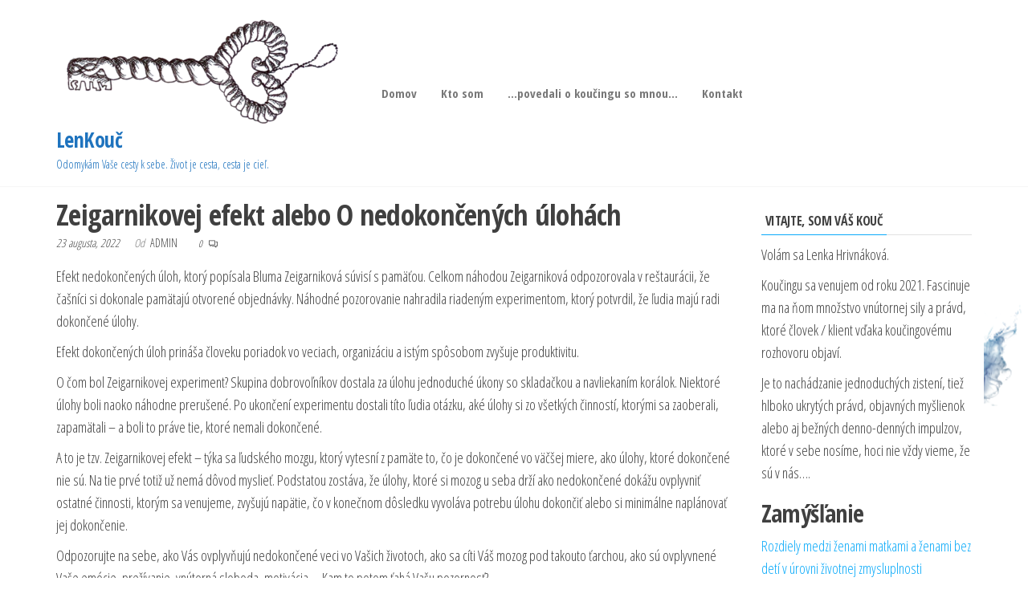

--- FILE ---
content_type: text/html; charset=UTF-8
request_url: https://lenkouc.eu/koucing/o-nedokoncenych-ulohach/
body_size: 9603
content:
<!DOCTYPE html>
<html lang="sk-SK">
    <head>
        <meta charset="UTF-8">
        <meta name="viewport" content="width=device-width, initial-scale=1">
        <link rel="profile" href="https://gmpg.org/xfn/11">
        <title>Zeigarnikovej efekt alebo                                        O nedokončených úlohách &#8211; LenKouč</title>
<meta name='robots' content='max-image-preview:large' />
<link rel='dns-prefetch' href='//fonts.googleapis.com' />
<link rel='dns-prefetch' href='//s.w.org' />
<link href='https://fonts.gstatic.com' crossorigin rel='preconnect' />
<link rel="alternate" type="application/rss+xml" title="RSS kanál: LenKouč &raquo;" href="https://lenkouc.eu/feed/" />
<link rel="alternate" type="application/rss+xml" title="RSS kanál komentárov webu LenKouč &raquo;" href="https://lenkouc.eu/comments/feed/" />
<link rel="alternate" type="application/rss+xml" title="RSS kanál komentárov webu LenKouč &raquo; ku článku Zeigarnikovej efekt alebo                                        O nedokončených úlohách" href="https://lenkouc.eu/koucing/o-nedokoncenych-ulohach/feed/" />
<script type="text/javascript">
window._wpemojiSettings = {"baseUrl":"https:\/\/s.w.org\/images\/core\/emoji\/13.1.0\/72x72\/","ext":".png","svgUrl":"https:\/\/s.w.org\/images\/core\/emoji\/13.1.0\/svg\/","svgExt":".svg","source":{"concatemoji":"https:\/\/lenkouc.eu\/wp-includes\/js\/wp-emoji-release.min.js?ver=5.9.1"}};
/*! This file is auto-generated */
!function(e,a,t){var n,r,o,i=a.createElement("canvas"),p=i.getContext&&i.getContext("2d");function s(e,t){var a=String.fromCharCode;p.clearRect(0,0,i.width,i.height),p.fillText(a.apply(this,e),0,0);e=i.toDataURL();return p.clearRect(0,0,i.width,i.height),p.fillText(a.apply(this,t),0,0),e===i.toDataURL()}function c(e){var t=a.createElement("script");t.src=e,t.defer=t.type="text/javascript",a.getElementsByTagName("head")[0].appendChild(t)}for(o=Array("flag","emoji"),t.supports={everything:!0,everythingExceptFlag:!0},r=0;r<o.length;r++)t.supports[o[r]]=function(e){if(!p||!p.fillText)return!1;switch(p.textBaseline="top",p.font="600 32px Arial",e){case"flag":return s([127987,65039,8205,9895,65039],[127987,65039,8203,9895,65039])?!1:!s([55356,56826,55356,56819],[55356,56826,8203,55356,56819])&&!s([55356,57332,56128,56423,56128,56418,56128,56421,56128,56430,56128,56423,56128,56447],[55356,57332,8203,56128,56423,8203,56128,56418,8203,56128,56421,8203,56128,56430,8203,56128,56423,8203,56128,56447]);case"emoji":return!s([10084,65039,8205,55357,56613],[10084,65039,8203,55357,56613])}return!1}(o[r]),t.supports.everything=t.supports.everything&&t.supports[o[r]],"flag"!==o[r]&&(t.supports.everythingExceptFlag=t.supports.everythingExceptFlag&&t.supports[o[r]]);t.supports.everythingExceptFlag=t.supports.everythingExceptFlag&&!t.supports.flag,t.DOMReady=!1,t.readyCallback=function(){t.DOMReady=!0},t.supports.everything||(n=function(){t.readyCallback()},a.addEventListener?(a.addEventListener("DOMContentLoaded",n,!1),e.addEventListener("load",n,!1)):(e.attachEvent("onload",n),a.attachEvent("onreadystatechange",function(){"complete"===a.readyState&&t.readyCallback()})),(n=t.source||{}).concatemoji?c(n.concatemoji):n.wpemoji&&n.twemoji&&(c(n.twemoji),c(n.wpemoji)))}(window,document,window._wpemojiSettings);
</script>
<style type="text/css">
img.wp-smiley,
img.emoji {
	display: inline !important;
	border: none !important;
	box-shadow: none !important;
	height: 1em !important;
	width: 1em !important;
	margin: 0 0.07em !important;
	vertical-align: -0.1em !important;
	background: none !important;
	padding: 0 !important;
}
</style>
	<link rel='stylesheet' id='wp-block-library-css'  href='https://lenkouc.eu/wp-includes/css/dist/block-library/style.min.css?ver=5.9.1' type='text/css' media='all' />
<style id='global-styles-inline-css' type='text/css'>
body{--wp--preset--color--black: #000000;--wp--preset--color--cyan-bluish-gray: #abb8c3;--wp--preset--color--white: #ffffff;--wp--preset--color--pale-pink: #f78da7;--wp--preset--color--vivid-red: #cf2e2e;--wp--preset--color--luminous-vivid-orange: #ff6900;--wp--preset--color--luminous-vivid-amber: #fcb900;--wp--preset--color--light-green-cyan: #7bdcb5;--wp--preset--color--vivid-green-cyan: #00d084;--wp--preset--color--pale-cyan-blue: #8ed1fc;--wp--preset--color--vivid-cyan-blue: #0693e3;--wp--preset--color--vivid-purple: #9b51e0;--wp--preset--gradient--vivid-cyan-blue-to-vivid-purple: linear-gradient(135deg,rgba(6,147,227,1) 0%,rgb(155,81,224) 100%);--wp--preset--gradient--light-green-cyan-to-vivid-green-cyan: linear-gradient(135deg,rgb(122,220,180) 0%,rgb(0,208,130) 100%);--wp--preset--gradient--luminous-vivid-amber-to-luminous-vivid-orange: linear-gradient(135deg,rgba(252,185,0,1) 0%,rgba(255,105,0,1) 100%);--wp--preset--gradient--luminous-vivid-orange-to-vivid-red: linear-gradient(135deg,rgba(255,105,0,1) 0%,rgb(207,46,46) 100%);--wp--preset--gradient--very-light-gray-to-cyan-bluish-gray: linear-gradient(135deg,rgb(238,238,238) 0%,rgb(169,184,195) 100%);--wp--preset--gradient--cool-to-warm-spectrum: linear-gradient(135deg,rgb(74,234,220) 0%,rgb(151,120,209) 20%,rgb(207,42,186) 40%,rgb(238,44,130) 60%,rgb(251,105,98) 80%,rgb(254,248,76) 100%);--wp--preset--gradient--blush-light-purple: linear-gradient(135deg,rgb(255,206,236) 0%,rgb(152,150,240) 100%);--wp--preset--gradient--blush-bordeaux: linear-gradient(135deg,rgb(254,205,165) 0%,rgb(254,45,45) 50%,rgb(107,0,62) 100%);--wp--preset--gradient--luminous-dusk: linear-gradient(135deg,rgb(255,203,112) 0%,rgb(199,81,192) 50%,rgb(65,88,208) 100%);--wp--preset--gradient--pale-ocean: linear-gradient(135deg,rgb(255,245,203) 0%,rgb(182,227,212) 50%,rgb(51,167,181) 100%);--wp--preset--gradient--electric-grass: linear-gradient(135deg,rgb(202,248,128) 0%,rgb(113,206,126) 100%);--wp--preset--gradient--midnight: linear-gradient(135deg,rgb(2,3,129) 0%,rgb(40,116,252) 100%);--wp--preset--duotone--dark-grayscale: url('#wp-duotone-dark-grayscale');--wp--preset--duotone--grayscale: url('#wp-duotone-grayscale');--wp--preset--duotone--purple-yellow: url('#wp-duotone-purple-yellow');--wp--preset--duotone--blue-red: url('#wp-duotone-blue-red');--wp--preset--duotone--midnight: url('#wp-duotone-midnight');--wp--preset--duotone--magenta-yellow: url('#wp-duotone-magenta-yellow');--wp--preset--duotone--purple-green: url('#wp-duotone-purple-green');--wp--preset--duotone--blue-orange: url('#wp-duotone-blue-orange');--wp--preset--font-size--small: 13px;--wp--preset--font-size--medium: 20px;--wp--preset--font-size--large: 36px;--wp--preset--font-size--x-large: 42px;}.has-black-color{color: var(--wp--preset--color--black) !important;}.has-cyan-bluish-gray-color{color: var(--wp--preset--color--cyan-bluish-gray) !important;}.has-white-color{color: var(--wp--preset--color--white) !important;}.has-pale-pink-color{color: var(--wp--preset--color--pale-pink) !important;}.has-vivid-red-color{color: var(--wp--preset--color--vivid-red) !important;}.has-luminous-vivid-orange-color{color: var(--wp--preset--color--luminous-vivid-orange) !important;}.has-luminous-vivid-amber-color{color: var(--wp--preset--color--luminous-vivid-amber) !important;}.has-light-green-cyan-color{color: var(--wp--preset--color--light-green-cyan) !important;}.has-vivid-green-cyan-color{color: var(--wp--preset--color--vivid-green-cyan) !important;}.has-pale-cyan-blue-color{color: var(--wp--preset--color--pale-cyan-blue) !important;}.has-vivid-cyan-blue-color{color: var(--wp--preset--color--vivid-cyan-blue) !important;}.has-vivid-purple-color{color: var(--wp--preset--color--vivid-purple) !important;}.has-black-background-color{background-color: var(--wp--preset--color--black) !important;}.has-cyan-bluish-gray-background-color{background-color: var(--wp--preset--color--cyan-bluish-gray) !important;}.has-white-background-color{background-color: var(--wp--preset--color--white) !important;}.has-pale-pink-background-color{background-color: var(--wp--preset--color--pale-pink) !important;}.has-vivid-red-background-color{background-color: var(--wp--preset--color--vivid-red) !important;}.has-luminous-vivid-orange-background-color{background-color: var(--wp--preset--color--luminous-vivid-orange) !important;}.has-luminous-vivid-amber-background-color{background-color: var(--wp--preset--color--luminous-vivid-amber) !important;}.has-light-green-cyan-background-color{background-color: var(--wp--preset--color--light-green-cyan) !important;}.has-vivid-green-cyan-background-color{background-color: var(--wp--preset--color--vivid-green-cyan) !important;}.has-pale-cyan-blue-background-color{background-color: var(--wp--preset--color--pale-cyan-blue) !important;}.has-vivid-cyan-blue-background-color{background-color: var(--wp--preset--color--vivid-cyan-blue) !important;}.has-vivid-purple-background-color{background-color: var(--wp--preset--color--vivid-purple) !important;}.has-black-border-color{border-color: var(--wp--preset--color--black) !important;}.has-cyan-bluish-gray-border-color{border-color: var(--wp--preset--color--cyan-bluish-gray) !important;}.has-white-border-color{border-color: var(--wp--preset--color--white) !important;}.has-pale-pink-border-color{border-color: var(--wp--preset--color--pale-pink) !important;}.has-vivid-red-border-color{border-color: var(--wp--preset--color--vivid-red) !important;}.has-luminous-vivid-orange-border-color{border-color: var(--wp--preset--color--luminous-vivid-orange) !important;}.has-luminous-vivid-amber-border-color{border-color: var(--wp--preset--color--luminous-vivid-amber) !important;}.has-light-green-cyan-border-color{border-color: var(--wp--preset--color--light-green-cyan) !important;}.has-vivid-green-cyan-border-color{border-color: var(--wp--preset--color--vivid-green-cyan) !important;}.has-pale-cyan-blue-border-color{border-color: var(--wp--preset--color--pale-cyan-blue) !important;}.has-vivid-cyan-blue-border-color{border-color: var(--wp--preset--color--vivid-cyan-blue) !important;}.has-vivid-purple-border-color{border-color: var(--wp--preset--color--vivid-purple) !important;}.has-vivid-cyan-blue-to-vivid-purple-gradient-background{background: var(--wp--preset--gradient--vivid-cyan-blue-to-vivid-purple) !important;}.has-light-green-cyan-to-vivid-green-cyan-gradient-background{background: var(--wp--preset--gradient--light-green-cyan-to-vivid-green-cyan) !important;}.has-luminous-vivid-amber-to-luminous-vivid-orange-gradient-background{background: var(--wp--preset--gradient--luminous-vivid-amber-to-luminous-vivid-orange) !important;}.has-luminous-vivid-orange-to-vivid-red-gradient-background{background: var(--wp--preset--gradient--luminous-vivid-orange-to-vivid-red) !important;}.has-very-light-gray-to-cyan-bluish-gray-gradient-background{background: var(--wp--preset--gradient--very-light-gray-to-cyan-bluish-gray) !important;}.has-cool-to-warm-spectrum-gradient-background{background: var(--wp--preset--gradient--cool-to-warm-spectrum) !important;}.has-blush-light-purple-gradient-background{background: var(--wp--preset--gradient--blush-light-purple) !important;}.has-blush-bordeaux-gradient-background{background: var(--wp--preset--gradient--blush-bordeaux) !important;}.has-luminous-dusk-gradient-background{background: var(--wp--preset--gradient--luminous-dusk) !important;}.has-pale-ocean-gradient-background{background: var(--wp--preset--gradient--pale-ocean) !important;}.has-electric-grass-gradient-background{background: var(--wp--preset--gradient--electric-grass) !important;}.has-midnight-gradient-background{background: var(--wp--preset--gradient--midnight) !important;}.has-small-font-size{font-size: var(--wp--preset--font-size--small) !important;}.has-medium-font-size{font-size: var(--wp--preset--font-size--medium) !important;}.has-large-font-size{font-size: var(--wp--preset--font-size--large) !important;}.has-x-large-font-size{font-size: var(--wp--preset--font-size--x-large) !important;}
</style>
<link rel='stylesheet' id='envo-marketplace-fonts-css'  href='https://fonts.googleapis.com/css?family=Open+Sans+Condensed%3A300%2C500%2C700&#038;subset=cyrillic%2Ccyrillic-ext%2Cgreek%2Cgreek-ext%2Clatin-ext%2Cvietnamese' type='text/css' media='all' />
<link rel='stylesheet' id='bootstrap-css'  href='https://lenkouc.eu/wp-content/themes/envo-marketplace/css/bootstrap.css?ver=3.3.7' type='text/css' media='all' />
<link rel='stylesheet' id='mmenu-light-css'  href='https://lenkouc.eu/wp-content/themes/envo-marketplace/css/mmenu-light.min.css?ver=1.1.3' type='text/css' media='all' />
<link rel='stylesheet' id='envo-marketplace-stylesheet-css'  href='https://lenkouc.eu/wp-content/themes/envo-marketplace/style.css?ver=1.1.3' type='text/css' media='all' />
<link rel='stylesheet' id='line-awesome-css'  href='https://lenkouc.eu/wp-content/themes/envo-marketplace/css/line-awesome.min.css?ver=1.3.0' type='text/css' media='all' />
<link rel='stylesheet' id='simcal-qtip-css'  href='https://lenkouc.eu/wp-content/plugins/google-calendar-events/assets/generated/vendor/jquery.qtip.min.css?ver=3.2.5' type='text/css' media='all' />
<link rel='stylesheet' id='simcal-default-calendar-grid-css'  href='https://lenkouc.eu/wp-content/plugins/google-calendar-events/assets/generated/default-calendar-grid.min.css?ver=3.2.5' type='text/css' media='all' />
<link rel='stylesheet' id='simcal-default-calendar-list-css'  href='https://lenkouc.eu/wp-content/plugins/google-calendar-events/assets/generated/default-calendar-list.min.css?ver=3.2.5' type='text/css' media='all' />
<script type='text/javascript' src='https://lenkouc.eu/wp-includes/js/jquery/jquery.min.js?ver=3.6.0' id='jquery-core-js'></script>
<script type='text/javascript' src='https://lenkouc.eu/wp-includes/js/jquery/jquery-migrate.min.js?ver=3.3.2' id='jquery-migrate-js'></script>
<link rel="https://api.w.org/" href="https://lenkouc.eu/wp-json/" /><link rel="alternate" type="application/json" href="https://lenkouc.eu/wp-json/wp/v2/posts/262" /><link rel="EditURI" type="application/rsd+xml" title="RSD" href="https://lenkouc.eu/xmlrpc.php?rsd" />
<link rel="wlwmanifest" type="application/wlwmanifest+xml" href="https://lenkouc.eu/wp-includes/wlwmanifest.xml" /> 
<meta name="generator" content="WordPress 5.9.1" />
<link rel="canonical" href="https://lenkouc.eu/koucing/o-nedokoncenych-ulohach/" />
<link rel='shortlink' href='https://lenkouc.eu/?p=262' />
<link rel="alternate" type="application/json+oembed" href="https://lenkouc.eu/wp-json/oembed/1.0/embed?url=https%3A%2F%2Flenkouc.eu%2Fkoucing%2Fo-nedokoncenych-ulohach%2F" />
<link rel="alternate" type="text/xml+oembed" href="https://lenkouc.eu/wp-json/oembed/1.0/embed?url=https%3A%2F%2Flenkouc.eu%2Fkoucing%2Fo-nedokoncenych-ulohach%2F&#038;format=xml" />
<link rel="pingback" href="https://lenkouc.eu/xmlrpc.php">
            <style type="text/css" id="envo-marketplace-header-css">
            	
                                .site-title a, 
                    .site-title, 
                    .site-description {
                        color: #1e73be;
                    }
            	
            </style>
            <style type="text/css" id="custom-background-css">
body.custom-background { background-image: url("https://lenkouc.eu/wp-content/uploads/2023/02/L.png"); background-position: right center; background-size: auto; background-repeat: no-repeat; background-attachment: fixed; }
</style>
	<link rel="icon" href="https://lenkouc.eu/wp-content/uploads/2021/11/cropped-klucik-stvorec-2-32x32.png" sizes="32x32" />
<link rel="icon" href="https://lenkouc.eu/wp-content/uploads/2021/11/cropped-klucik-stvorec-2-192x192.png" sizes="192x192" />
<link rel="apple-touch-icon" href="https://lenkouc.eu/wp-content/uploads/2021/11/cropped-klucik-stvorec-2-180x180.png" />
<meta name="msapplication-TileImage" content="https://lenkouc.eu/wp-content/uploads/2021/11/cropped-klucik-stvorec-2-270x270.png" />
    </head>
    <body data-rsssl=1 id="blog" class="post-template-default single single-post postid-262 single-format-standard custom-background wp-custom-logo">
        <a class="skip-link screen-reader-text" href="#site-content">Preskočiť na obsah</a><svg xmlns="http://www.w3.org/2000/svg" viewBox="0 0 0 0" width="0" height="0" focusable="false" role="none" style="visibility: hidden; position: absolute; left: -9999px; overflow: hidden;" ><defs><filter id="wp-duotone-dark-grayscale"><feColorMatrix color-interpolation-filters="sRGB" type="matrix" values=" .299 .587 .114 0 0 .299 .587 .114 0 0 .299 .587 .114 0 0 .299 .587 .114 0 0 " /><feComponentTransfer color-interpolation-filters="sRGB" ><feFuncR type="table" tableValues="0 0.49803921568627" /><feFuncG type="table" tableValues="0 0.49803921568627" /><feFuncB type="table" tableValues="0 0.49803921568627" /><feFuncA type="table" tableValues="1 1" /></feComponentTransfer><feComposite in2="SourceGraphic" operator="in" /></filter></defs></svg><svg xmlns="http://www.w3.org/2000/svg" viewBox="0 0 0 0" width="0" height="0" focusable="false" role="none" style="visibility: hidden; position: absolute; left: -9999px; overflow: hidden;" ><defs><filter id="wp-duotone-grayscale"><feColorMatrix color-interpolation-filters="sRGB" type="matrix" values=" .299 .587 .114 0 0 .299 .587 .114 0 0 .299 .587 .114 0 0 .299 .587 .114 0 0 " /><feComponentTransfer color-interpolation-filters="sRGB" ><feFuncR type="table" tableValues="0 1" /><feFuncG type="table" tableValues="0 1" /><feFuncB type="table" tableValues="0 1" /><feFuncA type="table" tableValues="1 1" /></feComponentTransfer><feComposite in2="SourceGraphic" operator="in" /></filter></defs></svg><svg xmlns="http://www.w3.org/2000/svg" viewBox="0 0 0 0" width="0" height="0" focusable="false" role="none" style="visibility: hidden; position: absolute; left: -9999px; overflow: hidden;" ><defs><filter id="wp-duotone-purple-yellow"><feColorMatrix color-interpolation-filters="sRGB" type="matrix" values=" .299 .587 .114 0 0 .299 .587 .114 0 0 .299 .587 .114 0 0 .299 .587 .114 0 0 " /><feComponentTransfer color-interpolation-filters="sRGB" ><feFuncR type="table" tableValues="0.54901960784314 0.98823529411765" /><feFuncG type="table" tableValues="0 1" /><feFuncB type="table" tableValues="0.71764705882353 0.25490196078431" /><feFuncA type="table" tableValues="1 1" /></feComponentTransfer><feComposite in2="SourceGraphic" operator="in" /></filter></defs></svg><svg xmlns="http://www.w3.org/2000/svg" viewBox="0 0 0 0" width="0" height="0" focusable="false" role="none" style="visibility: hidden; position: absolute; left: -9999px; overflow: hidden;" ><defs><filter id="wp-duotone-blue-red"><feColorMatrix color-interpolation-filters="sRGB" type="matrix" values=" .299 .587 .114 0 0 .299 .587 .114 0 0 .299 .587 .114 0 0 .299 .587 .114 0 0 " /><feComponentTransfer color-interpolation-filters="sRGB" ><feFuncR type="table" tableValues="0 1" /><feFuncG type="table" tableValues="0 0.27843137254902" /><feFuncB type="table" tableValues="0.5921568627451 0.27843137254902" /><feFuncA type="table" tableValues="1 1" /></feComponentTransfer><feComposite in2="SourceGraphic" operator="in" /></filter></defs></svg><svg xmlns="http://www.w3.org/2000/svg" viewBox="0 0 0 0" width="0" height="0" focusable="false" role="none" style="visibility: hidden; position: absolute; left: -9999px; overflow: hidden;" ><defs><filter id="wp-duotone-midnight"><feColorMatrix color-interpolation-filters="sRGB" type="matrix" values=" .299 .587 .114 0 0 .299 .587 .114 0 0 .299 .587 .114 0 0 .299 .587 .114 0 0 " /><feComponentTransfer color-interpolation-filters="sRGB" ><feFuncR type="table" tableValues="0 0" /><feFuncG type="table" tableValues="0 0.64705882352941" /><feFuncB type="table" tableValues="0 1" /><feFuncA type="table" tableValues="1 1" /></feComponentTransfer><feComposite in2="SourceGraphic" operator="in" /></filter></defs></svg><svg xmlns="http://www.w3.org/2000/svg" viewBox="0 0 0 0" width="0" height="0" focusable="false" role="none" style="visibility: hidden; position: absolute; left: -9999px; overflow: hidden;" ><defs><filter id="wp-duotone-magenta-yellow"><feColorMatrix color-interpolation-filters="sRGB" type="matrix" values=" .299 .587 .114 0 0 .299 .587 .114 0 0 .299 .587 .114 0 0 .299 .587 .114 0 0 " /><feComponentTransfer color-interpolation-filters="sRGB" ><feFuncR type="table" tableValues="0.78039215686275 1" /><feFuncG type="table" tableValues="0 0.94901960784314" /><feFuncB type="table" tableValues="0.35294117647059 0.47058823529412" /><feFuncA type="table" tableValues="1 1" /></feComponentTransfer><feComposite in2="SourceGraphic" operator="in" /></filter></defs></svg><svg xmlns="http://www.w3.org/2000/svg" viewBox="0 0 0 0" width="0" height="0" focusable="false" role="none" style="visibility: hidden; position: absolute; left: -9999px; overflow: hidden;" ><defs><filter id="wp-duotone-purple-green"><feColorMatrix color-interpolation-filters="sRGB" type="matrix" values=" .299 .587 .114 0 0 .299 .587 .114 0 0 .299 .587 .114 0 0 .299 .587 .114 0 0 " /><feComponentTransfer color-interpolation-filters="sRGB" ><feFuncR type="table" tableValues="0.65098039215686 0.40392156862745" /><feFuncG type="table" tableValues="0 1" /><feFuncB type="table" tableValues="0.44705882352941 0.4" /><feFuncA type="table" tableValues="1 1" /></feComponentTransfer><feComposite in2="SourceGraphic" operator="in" /></filter></defs></svg><svg xmlns="http://www.w3.org/2000/svg" viewBox="0 0 0 0" width="0" height="0" focusable="false" role="none" style="visibility: hidden; position: absolute; left: -9999px; overflow: hidden;" ><defs><filter id="wp-duotone-blue-orange"><feColorMatrix color-interpolation-filters="sRGB" type="matrix" values=" .299 .587 .114 0 0 .299 .587 .114 0 0 .299 .587 .114 0 0 .299 .587 .114 0 0 " /><feComponentTransfer color-interpolation-filters="sRGB" ><feFuncR type="table" tableValues="0.098039215686275 1" /><feFuncG type="table" tableValues="0 0.66274509803922" /><feFuncB type="table" tableValues="0.84705882352941 0.41960784313725" /><feFuncA type="table" tableValues="1 1" /></feComponentTransfer><feComposite in2="SourceGraphic" operator="in" /></filter></defs></svg>        <div class="page-wrap">
                        <div class="site-header container-fluid">
    <div class="container" >
        <div class="heading-row row" >
            <div class="site-heading col-md-4" >
                        <div class="site-branding-logo">
            <a href="https://lenkouc.eu/" class="custom-logo-link" rel="home"><img width="1080" height="433" src="https://lenkouc.eu/wp-content/uploads/2021/11/klucikTransparent1-e1637773070316.png" class="custom-logo" alt="LenKouč" /></a>        </div>
        <div class="site-branding-text">
                            <p class="site-title"><a href="https://lenkouc.eu/" rel="home">LenKouč</a></p>
            
                            <p class="site-description">
                    Odomykám Vaše cesty k sebe. Život je cesta, cesta je cieľ.                </p>
                    </div><!-- .site-branding-text -->
                    </div>
            <div class="menu-heading col-md-8">
                <nav id="site-navigation" class="navbar navbar-default">
                    <div id="my-menu" class="menu-container"><ul id="menu-hlavne-menu" class="nav navbar-nav navbar-left"><li itemscope="itemscope" itemtype="https://www.schema.org/SiteNavigationElement" id="menu-item-139" class="menu-item menu-item-type-custom menu-item-object-custom menu-item-home menu-item-139 nav-item"><a title="Domov" href="https://lenkouc.eu" class="nav-link">Domov</a></li>
<li itemscope="itemscope" itemtype="https://www.schema.org/SiteNavigationElement" id="menu-item-145" class="menu-item menu-item-type-post_type menu-item-object-post menu-item-145 nav-item"><a title="Kto som" href="https://lenkouc.eu/vas-kouc/vitajte-som-vas-kouc/" class="nav-link">Kto som</a></li>
<li itemscope="itemscope" itemtype="https://www.schema.org/SiteNavigationElement" id="menu-item-335" class="menu-item menu-item-type-post_type menu-item-object-page menu-item-335 nav-item"><a title="&#8230;povedali o koučingu so mnou&#8230;" href="https://lenkouc.eu/koucing/" class="nav-link">&#8230;povedali o koučingu so mnou&#8230;</a></li>
<li itemscope="itemscope" itemtype="https://www.schema.org/SiteNavigationElement" id="menu-item-138" class="menu-item menu-item-type-post_type menu-item-object-page menu-item-138 nav-item"><a title="Kontakt" href="https://lenkouc.eu/kontakt/" class="nav-link">Kontakt</a></li>
</ul></div>                </nav>    
                            </div>
                        <div class="header-right menu-button visible-xs" >
                <div class="navbar-header">
                                            <span class="navbar-brand brand-absolute visible-xs">Menu</span>
                        <a href="#" id="main-menu-panel" class="open-panel" data-panel="main-menu-panel">
                            <span></span>
                            <span></span>
                            <span></span>
                        </a>
                                    </div>
            </div>
        </div>
    </div>
</div>
            <div id="site-content" class="container main-container" role="main">
                <div class="page-area">
                             

<!-- start content container -->
<div class="row">      
    <article class="col-md-9">
                                 
                <div class="post-262 post type-post status-publish format-standard hentry category-koucing category-psychologia">
                                        <div class="single-head no-thumbnail">
                        <h1 class="single-title">Zeigarnikovej efekt alebo                                        O nedokončených úlohách</h1>                                <span class="posted-date">
            23 augusta, 2022        </span>
                <span class="author-meta">
            <span class="author-meta-by">Od</span>
            <a href="https://lenkouc.eu/author/admin/">
                admin            </a>
        </span>
                <span class="comments-meta">
                            <a href="https://lenkouc.eu/koucing/o-nedokoncenych-ulohach/#comments" rel="nofollow" title="Komentár na Zeigarnikovej efekt alebo                                        O nedokončených úlohách">
                0                </a>
                        <i class="la la-comments-o"></i>
        </span>
                            </div>
                    <div class="single-content">
                        <div class="single-entry-summary">
                             
                            
<p></p>



<p>Efekt nedokončených úloh, ktorý popísala Bluma Zeigarniková súvisí s pamäťou. Celkom náhodou Zeigarniková odpozorovala v reštaurácii, že čašníci si dokonale pamätajú otvorené objednávky. Náhodné pozorovanie nahradila riadeným experimentom, ktorý potvrdil, že ľudia majú radi dokončené úlohy.</p>



<p>Efekt dokončených úloh prináša človeku poriadok vo veciach, organizáciu a istým spôsobom zvyšuje produktivitu.</p>



<p>O čom bol Zeigarnikovej experiment? Skupina dobrovoľníkov dostala za úlohu jednoduché úkony so skladačkou a navliekaním korálok. Niektoré úlohy boli naoko náhodne prerušené. Po ukončení experimentu dostali títo ľudia otázku, aké úlohy si zo všetkých činností, ktorými sa zaoberali, zapamätali &#8211; a boli to práve tie, ktoré nemali dokončené.</p>



<p>A to je tzv. Zeigarnikovej efekt – týka sa ľudského mozgu, ktorý vytesní z pamäte to, čo je dokončené vo väčšej miere, ako úlohy, ktoré dokončené nie sú. Na tie prvé totiž už nemá dôvod myslieť. Podstatou zostáva, že úlohy, ktoré si mozog u seba drží ako nedokončené dokážu ovplyvniť ostatné činnosti, ktorým sa venujeme, zvyšujú napätie, čo v konečnom dôsledku vyvoláva potrebu úlohu dokončiť alebo si minimálne naplánovať jej dokončenie.</p>



<p>Odpozorujte na sebe, ako Vás ovplyvňujú nedokončené veci vo Vašich životoch, ako sa cíti Váš mozog pod takouto ťarchou, ako sú ovplyvnené Vaše emócie, prežívanie, vnútorná sloboda, motivácia&#8230;. Kam to potom ťahá Vašu pozornosť?</p>



<p>Zeigarnikovej efekt v praxi – tzv. cliffhanger – znamená ukončenie seriálového dielu alebo epizódy pred reklamou napínavým momentom. A potom? „Pokračovanie nabudúce.“ Efekt nedokončenej úlohy vidíme teda aj vo filme či v seriáloch, nedokončené / nedopozerané nás priťahuje a v konečnom dôsledku doženie k tomu, že ďalší diel si opäť budeme chcieť pozrieť.<br>Zapojené podvedomie chce dostať odpoveď na otázku „Ako to dopadne?“ Takýmto spôsobom si Šeherezáda predĺžila život z noci na noc &#8230;.</p>



<p>Ak Vám práve teraz napadlo, že Zeigarnikovej efekt súvisí s prokrastináciou, bingo. Prvý krok k dokončeniu odkladanej úlohy je za Vami 😊&#8230;</p>
                             
                        </div><!-- .single-entry-summary -->
                                                <div class="entry-footer"><div class="cat-links"><span class="space-right">Rubriky</span><a href="https://lenkouc.eu/category/koucing/">Koučing</a> <a href="https://lenkouc.eu/category/psychologia/">Psychológia</a></div></div>                    </div>
                    
	<nav class="navigation post-navigation" aria-label="Články">
		<h2 class="screen-reader-text">Navigácia v článku</h2>
		<div class="nav-links"><div class="nav-previous"><a href="https://lenkouc.eu/koucing/k-ako/" rel="prev"><span class="screen-reader-text">Predchádzajúci príspevok</span><span aria-hidden="true" class="nav-subtitle">Predchádzajúca</span> <span class="nav-title"><span class="nav-title-icon-wrapper"><i class="la la-angle-double-left" aria-hidden="true"></i></span>K ako &#8230;</span></a></div><div class="nav-next"><a href="https://lenkouc.eu/koucing/l-ako/" rel="next"><span class="screen-reader-text">Nasledujúci príspevok</span><span aria-hidden="true" class="nav-subtitle">Nasledujúca</span> <span class="nav-title">L ako &#8230;.<span class="nav-title-icon-wrapper"><i class="la la-angle-double-right" aria-hidden="true"></i></span></span></a></div></div>
	</nav>                                <div class="single-footer">
                    <div id="comments" class="comments-template">
        	<div id="respond" class="comment-respond">
		<h3 id="reply-title" class="comment-reply-title">Pridaj komentár <small><a rel="nofollow" id="cancel-comment-reply-link" href="/koucing/o-nedokoncenych-ulohach/#respond" style="display:none;">Zrušiť odpoveď</a></small></h3><form action="https://lenkouc.eu/wp-comments-post.php" method="post" id="commentform" class="comment-form"><p class="comment-notes"><span id="email-notes">Vaša e-mailová adresa nebude zverejnená.</span> <span class="required-field-message" aria-hidden="true">Vyžadované polia sú označené <span class="required" aria-hidden="true">*</span></span></p><p class="comment-form-comment"><label for="comment">Komentár <span class="required" aria-hidden="true">*</span></label> <textarea id="comment" name="comment" cols="45" rows="8" maxlength="65525" required="required"></textarea></p><p class="comment-form-author"><label for="author">Meno <span class="required" aria-hidden="true">*</span></label> <input id="author" name="author" type="text" value="" size="30" maxlength="245" required="required" /></p>
<p class="comment-form-email"><label for="email">E-mail <span class="required" aria-hidden="true">*</span></label> <input id="email" name="email" type="text" value="" size="30" maxlength="100" aria-describedby="email-notes" required="required" /></p>
<p class="comment-form-url"><label for="url">Adresa webu</label> <input id="url" name="url" type="text" value="" size="30" maxlength="200" /></p>
<p class="comment-form-cookies-consent"><input id="wp-comment-cookies-consent" name="wp-comment-cookies-consent" type="checkbox" value="yes" /> <label for="wp-comment-cookies-consent">Uložiť moje meno, e-mail a webovú stránku v tomto prehliadači pre moje budúce komentáre.</label></p>
<p class="form-submit"><input name="submit" type="submit" id="submit" class="submit" value="Pridať komentár" /> <input type='hidden' name='comment_post_ID' value='262' id='comment_post_ID' />
<input type='hidden' name='comment_parent' id='comment_parent' value='0' />
</p><p style="display: none !important;"><label>&#916;<textarea name="ak_hp_textarea" cols="45" rows="8" maxlength="100"></textarea></label><input type="hidden" id="ak_js_1" name="ak_js" value="229"/><script>document.getElementById( "ak_js_1" ).setAttribute( "value", ( new Date() ).getTime() );</script></p></form>	</div><!-- #respond -->
	    </div>
     
            </div>
                        </div>        
                    
            
    </article> 
        <aside id="sidebar" class="col-md-3">
        <div id="text-3" class="widget widget_text"><div class="widget-title"><h3>Vitajte, som Váš kouč</h3></div>			<div class="textwidget"><p>Volám sa Lenka Hrivnáková.</p>
<p>Koučingu sa venujem od roku 2021. Fascinuje ma na ňom množstvo vnútornej sily a právd, ktoré človek / klient vďaka koučingovému rozhovoru objaví.</p>
<p>Je to nachádzanie jednoduchých zistení, tiež hlboko ukrytých právd, objavných myšlienok alebo aj bežných denno-denných impulzov, ktoré v sebe nosíme, hoci nie vždy vieme, že sú v nás&#8230;.</p>
</div>
		</div><div id="block-6" class="widget widget_block">
<div class="wp-container-696eb41237e36 wp-block-group"><div class="wp-block-group__inner-container"></div></div>
</div><div id="block-3" class="widget widget_block">
<div class="wp-container-696eb41238986 wp-block-group"><div class="wp-block-group__inner-container">
<h2>Zamýšľanie</h2>


<ul class="wp-block-latest-posts__list wp-block-latest-posts"><li><a href="https://lenkouc.eu/psychologia/rozdiely-medzi-zenami-matkami-a-zenami-bez-deti-v-urovni-zivotnej-zmysluplnosti/">Rozdiely medzi ženami matkami a ženami bez detí v úrovni životnej zmysluplnosti</a></li>
<li><a href="https://lenkouc.eu/koucing/zaseknuti/">Zaseknutí?</a></li>
<li><a href="https://lenkouc.eu/koucing/kedy-ste-naposledy-pocitili-male-osobne-vitazstvo/">Kedy ste naposledy pocítili malé osobné víťazstvo?</a></li>
<li><a href="https://lenkouc.eu/koucing/respekt-je-standard-nie-extra-bonus/">Rešpekt je štandard, nie extra bonus</a></li>
<li><a href="https://lenkouc.eu/koucing/myslim-na-vsetky-deti-a-ich-rodicov/">Myslím na všetky deti a ich rodičov</a></li>
</ul></div></div>
</div><div id="block-26" class="widget widget_block widget_calendar"><div class="wp-block-calendar"><table id="wp-calendar" class="wp-calendar-table">
	<caption>január 2026</caption>
	<thead>
	<tr>
		<th scope="col" title="pondelok">Po</th>
		<th scope="col" title="utorok">Ut</th>
		<th scope="col" title="streda">St</th>
		<th scope="col" title="štvrtok">Št</th>
		<th scope="col" title="piatok">Pi</th>
		<th scope="col" title="sobota">So</th>
		<th scope="col" title="nedeľa">Ne</th>
	</tr>
	</thead>
	<tbody>
	<tr>
		<td colspan="3" class="pad">&nbsp;</td><td>1</td><td>2</td><td>3</td><td>4</td>
	</tr>
	<tr>
		<td>5</td><td>6</td><td>7</td><td>8</td><td>9</td><td>10</td><td>11</td>
	</tr>
	<tr>
		<td>12</td><td>13</td><td>14</td><td>15</td><td>16</td><td>17</td><td>18</td>
	</tr>
	<tr>
		<td id="today">19</td><td>20</td><td>21</td><td>22</td><td>23</td><td>24</td><td>25</td>
	</tr>
	<tr>
		<td>26</td><td>27</td><td>28</td><td>29</td><td>30</td><td>31</td>
		<td class="pad" colspan="1">&nbsp;</td>
	</tr>
	</tbody>
	</table><nav aria-label="Predchádzajúce a nasledujúce mesiace" class="wp-calendar-nav">
		<span class="wp-calendar-nav-prev"><a href="https://lenkouc.eu/2025/12/">&laquo; dec</a></span>
		<span class="pad">&nbsp;</span>
		<span class="wp-calendar-nav-next">&nbsp;</span>
	</nav></div></div><div id="custom_html-3" class="widget_text widget widget_custom_html"><div class="textwidget custom-html-widget"></div></div><div id="block-31" class="widget widget_block widget_categories"><ul class="wp-block-categories-list wp-block-categories">	<li class="cat-item cat-item-1"><a href="https://lenkouc.eu/category/koucing/">Koučing</a>
</li>
	<li class="cat-item cat-item-3"><a href="https://lenkouc.eu/category/psychologia/">Psychológia</a>
</li>
	<li class="cat-item cat-item-5"><a href="https://lenkouc.eu/category/vas-kouc/">Váš kouč</a>
</li>
</ul></div><div id="block-17" class="widget widget_block">
<figure class="wp-block-pullquote"><blockquote><p>"Veci nemusia byť dokonalé. Postačí, že budú správne."</p></blockquote></figure>
</div>    </aside>
</div>
<!-- end content container -->

</div><!-- end main-container -->
</div><!-- end page-area -->

  				
            <div id="content-footer-section" class="container-fluid clearfix">
                <div class="container">
                    <div id="block-29" class="widget widget_block col-md-3">
<figure class="wp-block-pullquote"><blockquote><p>© LenKouč 2021, všetky práva vyhradené</p></blockquote></figure>
</div>                </div>	
            </div>		
                <footer id="colophon" class="footer-credits container-fluid">
            <div class="container">    
                <div class="footer-credits-text text-center">
                    Web běží na <a href="https://sk.wordpress.org/">WordPress</a>                    <span class="sep"> | </span>
                    Šablóna: <a href="https://envothemes.com/free-envo-marketplace/">Envo Marketplace</a>                </div>
            </div>	
        </footer>
        
</div><!-- end page-wrap -->

<style>.wp-container-696eb41237e36 .alignleft { float: left; margin-right: 2em; }.wp-container-696eb41237e36 .alignright { float: right; margin-left: 2em; }</style>
<style>.wp-container-696eb41238986 .alignleft { float: left; margin-right: 2em; }.wp-container-696eb41238986 .alignright { float: right; margin-left: 2em; }</style>
<script type='text/javascript' src='https://lenkouc.eu/wp-content/themes/envo-marketplace/js/bootstrap.min.js?ver=3.3.7' id='bootstrap-js'></script>
<script type='text/javascript' src='https://lenkouc.eu/wp-content/themes/envo-marketplace/js/customscript.js?ver=1.1.3' id='envo-marketplace-theme-js-js'></script>
<script type='text/javascript' src='https://lenkouc.eu/wp-content/themes/envo-marketplace/js/mmenu-light.min.js?ver=1.1.3' id='mmenu-js'></script>
<script type='text/javascript' src='https://lenkouc.eu/wp-content/plugins/google-calendar-events/assets/generated/vendor/jquery.qtip.min.js?ver=3.2.5' id='simcal-qtip-js'></script>
<script type='text/javascript' id='simcal-default-calendar-js-extra'>
/* <![CDATA[ */
var simcal_default_calendar = {"ajax_url":"\/wp-admin\/admin-ajax.php","nonce":"bded3cc096","locale":"sk_SK","text_dir":"ltr","months":{"full":["janu\u00e1r","febru\u00e1r","marec","apr\u00edl","m\u00e1j","j\u00fan","j\u00fal","august","september","okt\u00f3ber","november","december"],"short":["jan","feb","mar","apr","m\u00e1j","j\u00fan","j\u00fal","aug","sep","okt","nov","dec"]},"days":{"full":["nede\u013ea","pondelok","utorok","streda","\u0161tvrtok","piatok","sobota"],"short":["Ne","Po","Ut","St","\u0160t","Pi","So"]},"meridiem":{"AM":"AM","am":"am","PM":"PM","pm":"pm"}};
/* ]]> */
</script>
<script type='text/javascript' src='https://lenkouc.eu/wp-content/plugins/google-calendar-events/assets/generated/default-calendar.min.js?ver=3.2.5' id='simcal-default-calendar-js'></script>
<script type='text/javascript' src='https://lenkouc.eu/wp-content/plugins/google-calendar-events/assets/generated/vendor/imagesloaded.pkgd.min.js?ver=3.2.5' id='simplecalendar-imagesloaded-js'></script>

</body>
</html>
